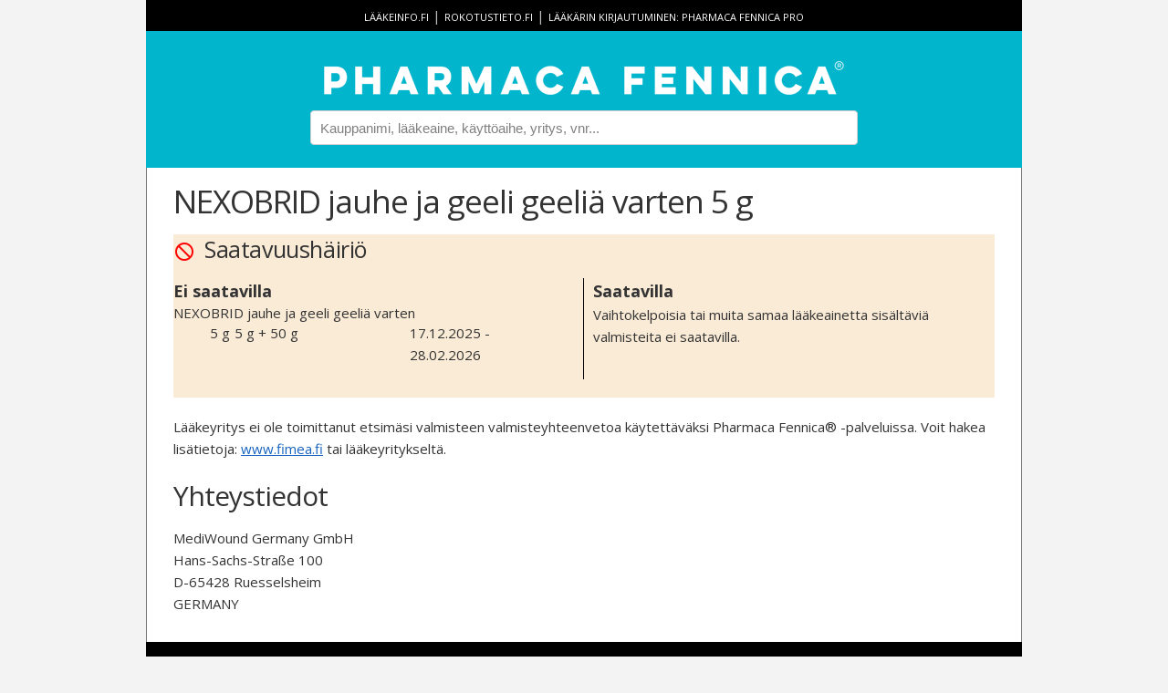

--- FILE ---
content_type: image/svg+xml
request_url: https://pharmacafennica.fi/gfx/pharmaca_logo_white.svg
body_size: 6329
content:
<svg width="696" height="178" viewBox="0 0 696 178" fill="none" xmlns="http://www.w3.org/2000/svg" xmlns:xlink="http://www.w3.org/1999/xlink">
<path d="M558.732 100.322C554.14 112.518 541.61 121.262 526.875 121.262C508.251 121.262 493.154 107.288 493.154 90.0438C493.154 72.7993 508.251 58.8252 526.875 58.8252C541.61 58.8252 554.14 67.5764 558.732 79.7654H544.177C540.525 74.5007 534.138 71.0142 526.875 71.0142C515.521 71.0142 506.317 79.5283 506.317 90.0438C506.317 100.559 515.521 109.066 526.875 109.066C534.138 109.066 540.525 105.58 544.177 100.315H558.732V100.322ZM385.528 86.7037C385.034 87.9518 383.775 88.8374 382.307 88.8374C380.839 88.8374 379.586 87.9518 379.086 86.7037L367.857 59.8433H344.39V119.903H357.957V71.9416L366.834 93.0492C369.353 98.4603 374.765 102.33 382.23 102.33C389.25 102.33 394.885 99.0461 397.598 93.4397L407.63 69.5707V119.91H421.197V59.8433H396.77L385.535 86.7037H385.528ZM330.17 95.9779L342.881 119.903H327.756L317.112 99.8619H287.44V119.903H274.089V59.7875H318.329C329.384 59.7875 338.352 68.7619 338.352 79.8282C338.352 86.4596 335.131 92.3379 330.17 95.9849V95.9779ZM325.001 79.8212C325.001 76.1324 322.009 73.141 318.329 73.141H287.44V86.5014H318.329C322.016 86.5014 325.001 83.51 325.001 79.8212ZM181.97 86.5433H145.076V59.7805H131.726V120H145.076V99.9247H181.97V120H195.321V59.7805H181.97V86.5433ZM130.46 79.8561C130.46 90.9363 121.492 99.9316 110.43 99.9316H78.3788V120H65.0281V59.7875H110.43C121.485 59.7875 130.46 68.7758 130.46 79.863V79.8561ZM117.109 79.8561C117.109 76.1603 114.117 73.1689 110.437 73.1689H78.3857V86.5503H110.437C114.124 86.5503 117.109 83.5518 117.109 79.863V79.8561ZM248.466 59.7735L272.739 119.986H258.338L253.524 108.041C247.819 111.375 241.196 113.299 234.113 113.299C227.031 113.299 220.909 111.521 215.35 108.418L210.682 119.986H196.281L220.554 59.7735H248.459H248.466ZM248.925 96.6334L237.627 68.6015C237.147 67.3533 235.936 66.4607 234.517 66.4607C233.098 66.4607 231.887 67.3533 231.407 68.6015L219.942 97.0517C224.047 99.6597 228.91 101.173 234.12 101.173C239.61 101.173 244.702 99.4993 248.932 96.6403L248.925 96.6334ZM475.198 59.7735L499.471 119.986H485.07L480.256 108.041C474.551 111.375 467.928 113.299 460.845 113.299C453.763 113.299 447.641 111.521 442.082 108.418L437.421 119.986H423.02L447.293 59.7735H475.198V59.7735ZM475.657 96.6334L464.359 68.6015C463.879 67.3533 462.668 66.4607 461.249 66.4607C459.83 66.4607 458.619 67.3533 458.139 68.6015L446.674 97.0517C450.778 99.6597 455.641 101.173 460.852 101.173C466.341 101.173 471.434 99.4993 475.664 96.6403L475.657 96.6334ZM630.056 119.986H615.655L610.84 108.041C605.136 111.375 598.512 113.299 591.43 113.299C584.348 113.299 578.226 111.521 572.667 108.418L567.999 119.986H553.597L577.871 59.7735H605.776L630.049 119.986H630.056ZM606.242 96.6334L594.943 68.6015C594.463 67.3533 593.253 66.4607 591.834 66.4607C590.414 66.4607 589.204 67.3533 588.724 68.6015L577.259 97.0517C581.363 99.6597 586.226 101.173 591.437 101.173C596.926 101.173 602.019 99.4993 606.249 96.6403L606.242 96.6334Z" fill="url(#pattern0)"/>
<path d="M558.732 100.322C554.14 112.518 541.61 121.262 526.875 121.262C508.251 121.262 493.154 107.288 493.154 90.0438C493.154 72.7993 508.251 58.8252 526.875 58.8252C541.61 58.8252 554.14 67.5764 558.732 79.7654H544.177C540.525 74.5007 534.138 71.0142 526.875 71.0142C515.521 71.0142 506.317 79.5283 506.317 90.0438C506.317 100.559 515.521 109.066 526.875 109.066C534.138 109.066 540.525 105.58 544.177 100.315H558.732V100.322ZM385.528 86.7037C385.034 87.9518 383.775 88.8374 382.307 88.8374C380.839 88.8374 379.586 87.9518 379.086 86.7037L367.857 59.8433H344.39V119.903H357.957V71.9416L366.834 93.0492C369.353 98.4603 374.765 102.33 382.23 102.33C389.25 102.33 394.885 99.0461 397.598 93.4397L407.63 69.5707V119.91H421.197V59.8433H396.77L385.535 86.7037H385.528ZM330.17 95.9779L342.881 119.903H327.756L317.112 99.8619H287.44V119.903H274.089V59.7875H318.329C329.384 59.7875 338.352 68.7619 338.352 79.8282C338.352 86.4596 335.131 92.3379 330.17 95.9849V95.9779ZM325.001 79.8212C325.001 76.1324 322.009 73.141 318.329 73.141H287.44V86.5014H318.329C322.016 86.5014 325.001 83.51 325.001 79.8212ZM181.97 86.5433H145.076V59.7805H131.726V120H145.076V99.9247H181.97V120H195.321V59.7805H181.97V86.5433ZM130.46 79.8561C130.46 90.9363 121.492 99.9316 110.43 99.9316H78.3788V120H65.0281V59.7875H110.43C121.485 59.7875 130.46 68.7758 130.46 79.863V79.8561ZM117.109 79.8561C117.109 76.1603 114.117 73.1689 110.437 73.1689H78.3857V86.5503H110.437C114.124 86.5503 117.109 83.5518 117.109 79.863V79.8561ZM248.466 59.7735L272.739 119.986H258.338L253.524 108.041C247.819 111.375 241.196 113.299 234.113 113.299C227.031 113.299 220.909 111.521 215.35 108.418L210.682 119.986H196.281L220.554 59.7735H248.459H248.466ZM248.925 96.6334L237.627 68.6015C237.147 67.3533 235.936 66.4607 234.517 66.4607C233.098 66.4607 231.887 67.3533 231.407 68.6015L219.942 97.0517C224.047 99.6597 228.91 101.173 234.12 101.173C239.61 101.173 244.702 99.4993 248.932 96.6403L248.925 96.6334ZM475.198 59.7735L499.471 119.986H485.07L480.256 108.041C474.551 111.375 467.928 113.299 460.845 113.299C453.763 113.299 447.641 111.521 442.082 108.418L437.421 119.986H423.02L447.293 59.7735H475.198V59.7735ZM475.657 96.6334L464.359 68.6015C463.879 67.3533 462.668 66.4607 461.249 66.4607C459.83 66.4607 458.619 67.3533 458.139 68.6015L446.674 97.0517C450.778 99.6597 455.641 101.173 460.852 101.173C466.341 101.173 471.434 99.4993 475.664 96.6403L475.657 96.6334ZM630.056 119.986H615.655L610.84 108.041C605.136 111.375 598.512 113.299 591.43 113.299C584.348 113.299 578.226 111.521 572.667 108.418L567.999 119.986H553.597L577.871 59.7735H605.776L630.049 119.986H630.056ZM606.242 96.6334L594.943 68.6015C594.463 67.3533 593.253 66.4607 591.834 66.4607C590.414 66.4607 589.204 67.3533 588.724 68.6015L577.259 97.0517C581.363 99.6597 586.226 101.173 591.437 101.173C596.926 101.173 602.019 99.4993 606.249 96.6403L606.242 96.6334Z" fill="white"/>
<defs>
<pattern id="pattern0" patternContentUnits="objectBoundingBox" width="0.0566344" height="0.512515">
<use xlink:href="#image0_3983_31569" transform="scale(0.000884912 0.00800805)"/>
</pattern>
<image id="image0_3983_31569" width="64" height="64" xlink:href="[data-uri]"/>
</defs>
</svg>
